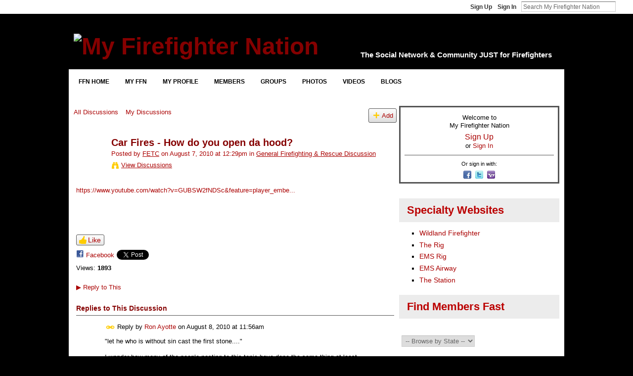

--- FILE ---
content_type: text/html; charset=UTF-8
request_url: https://my.firefighternation.com/forum/topics/car-fires-how-do-you-open-da?commentId=889755%3AComment%3A4743864
body_size: 91730
content:
<!DOCTYPE html>
<html lang="en" xmlns:og="http://ogp.me/ns#" xmlns:fb="http://www.facebook.com/2008/fbml">
<head data-layout-view="default" class="xj_layout_head">
<script>
    window.dataLayer = window.dataLayer || [];
        </script>
<!-- Google Tag Manager -->
<script>(function(w,d,s,l,i){w[l]=w[l]||[];w[l].push({'gtm.start':
new Date().getTime(),event:'gtm.js'});var f=d.getElementsByTagName(s)[0],
j=d.createElement(s),dl=l!='dataLayer'?'&l='+l:'';j.async=true;j.src=
'https://www.googletagmanager.com/gtm.js?id='+i+dl;f.parentNode.insertBefore(j,f);
})(window,document,'script','dataLayer','GTM-T5W4WQ');</script>
<!-- End Google Tag Manager -->
        <meta http-equiv="Content-Type" content="text/html; charset=utf-8" />
    <title>Car Fires - How do you open da hood? - My Firefighter Nation</title>
    <link rel="icon" href="https://storage.ning.com/topology/rest/1.0/file/get/13519833496?profile=original" type="image/x-icon" />
    <link rel="SHORTCUT ICON" href="https://storage.ning.com/topology/rest/1.0/file/get/13519833496?profile=original" type="image/x-icon" />
    <meta name="description" content=" 
http://www.youtube.com/watch?v=GUBSW2fNDSc&amp;amp;feature=player_embedded
 
 
 " />
<meta name="title" content="Car Fires - How do you open da hood?" />
<meta property="og:type" content="website" />
<meta property="og:url" content="https://my.firefighternation.com/forum/topics/car-fires-how-do-you-open-da?commentId=889755%3AComment%3A4743864" />
<meta property="og:title" content="Car Fires - How do you open da hood?" />
<meta property="og:image" content="https://storage.ning.com/topology/rest/1.0/file/get/13519833272?profile=UPSCALE_150x150">
<meta name="twitter:card" content="summary" />
<meta name="twitter:title" content="Car Fires - How do you open da hood?" />
<meta name="twitter:description" content=" 
http://www.youtube.com/watch?v=GUBSW2fNDSc&amp;amp;feature=player_embedded
 
 
 " />
<meta name="twitter:image" content="https://storage.ning.com/topology/rest/1.0/file/get/13519833272?profile=UPSCALE_150x150" />
<link rel="image_src" href="https://storage.ning.com/topology/rest/1.0/file/get/13519833272?profile=UPSCALE_150x150" />
<script type="text/javascript">
    djConfig = { preventBackButtonFix: false, isDebug: false }
ning = {"CurrentApp":{"premium":true,"iconUrl":"https:\/\/storage.ning.com\/topology\/rest\/1.0\/file\/get\/13519833272?profile=UPSCALE_150x150","url":"httpsfirefighternation.ning.com","domains":["my.firefighternation.com"],"online":true,"privateSource":true,"id":"firefighternation","appId":889755,"description":"Firefighter Nation is the social network for firefighters, rescue &amp; EMS, connecting fire departments, firefighters &amp; first responders.","name":"My Firefighter Nation","owner":"webchief","createdDate":"2007-07-17T01:05:04.517Z","runOwnAds":false,"category":{"paramedic":null,"bravest":null,"rescue":null,"firefighting":null,"VFD":null,"firefighters":null,"firefighter":null,"EMT":null,"EMS":null},"tags":["paramedic","bravest","rescue","firefighting","VFD","firefighters","firefighter","EMT","EMS"]},"CurrentProfile":null,"maxFileUploadSize":7};
        (function(){
            if (!window.ning) { return; }

            var age, gender, rand, obfuscated, combined;

            obfuscated = document.cookie.match(/xgdi=([^;]+)/);
            if (obfuscated) {
                var offset = 100000;
                obfuscated = parseInt(obfuscated[1]);
                rand = obfuscated / offset;
                combined = (obfuscated % offset) ^ rand;
                age = combined % 1000;
                gender = (combined / 1000) & 3;
                gender = (gender == 1 ? 'm' : gender == 2 ? 'f' : 0);
                ning.viewer = {"age":age,"gender":gender};
            }
        })();

        if (window.location.hash.indexOf('#!/') == 0) {
        window.location.replace(window.location.hash.substr(2));
    }
    window.xg = window.xg || {};
xg.captcha = {
    'shouldShow': false,
    'siteKey': '6Ldf3AoUAAAAALPgNx2gcXc8a_5XEcnNseR6WmsT'
};
xg.addOnRequire = function(f) { xg.addOnRequire.functions.push(f); };
xg.addOnRequire.functions = [];
xg.addOnFacebookLoad = function (f) { xg.addOnFacebookLoad.functions.push(f); };
xg.addOnFacebookLoad.functions = [];
xg._loader = {
    p: 0,
    loading: function(set) {  this.p++; },
    onLoad: function(set) {
                this.p--;
        if (this.p == 0 && typeof(xg._loader.onDone) == 'function') {
            xg._loader.onDone();
        }
    }
};
xg._loader.loading('xnloader');
if (window.bzplcm) {
    window.bzplcm._profileCount = 0;
    window.bzplcm._profileSend = function() { if (window.bzplcm._profileCount++ == 1) window.bzplcm.send(); };
}
xg._loader.onDone = function() {
            if(window.bzplcm)window.bzplcm.start('ni');
        xg.shared.util.parseWidgets();    var addOnRequireFunctions = xg.addOnRequire.functions;
    xg.addOnRequire = function(f) { f(); };
    try {
        if (addOnRequireFunctions) { dojo.lang.forEach(addOnRequireFunctions, function(onRequire) { onRequire.apply(); }); }
    } catch (e) {
        if(window.bzplcm)window.bzplcm.ts('nx').send();
        throw e;
    }
    if(window.bzplcm) { window.bzplcm.stop('ni'); window.bzplcm._profileSend(); }
};
window.xn = { track: { event: function() {}, pageView: function() {}, registerCompletedFlow: function() {}, registerError: function() {}, timer: function() { return { lapTime: function() {} }; } } };</script>
<meta name="medium" content="news" /><link rel="alternate" type="application/atom+xml" title="Car Fires - How do you open da hood? - My Firefighter Nation" href="https://my.firefighternation.com/forum/topics/car-fires-how-do-you-open-da?commentId=889755%3AComment%3A4743864&amp;feed=yes&amp;xn_auth=no" /><link rel="alternate" type="application/atom+xml" title="Firefighter Forum, Rescue &amp;amp; EMS Discussion - My Firefighter Nation" href="https://my.firefighternation.com/forum?sort=mostRecent&amp;feed=yes&amp;xn_auth=no" />
<style type="text/css" media="screen,projection">
@import url("https://static.ning.com/socialnetworkmain/widgets/index/css/common-982.min.css?xn_version=3128532263");
@import url("https://static.ning.com/socialnetworkmain/widgets/index/css/wide-sidebar.min.css?xn_version=1460991910");
@import url("https://static.ning.com/socialnetworkmain/widgets/forum/css/component.min.css?xn_version=148829171");

</style>

<style type="text/css" media="screen,projection">
@import url("/generated-69468fc422c745-37844715-css?xn_version=202512201152");

</style>

<style type="text/css" media="screen,projection">
@import url("/generated-69468fc2255323-58014159-css?xn_version=202512201152");

</style>

<!--[if IE 6]>
    <link rel="stylesheet" type="text/css" href="https://static.ning.com/socialnetworkmain/widgets/index/css/common-ie6.min.css?xn_version=463104712" />
<![endif]-->
<!--[if IE 7]>
<link rel="stylesheet" type="text/css" href="https://static.ning.com/socialnetworkmain/widgets/index/css/common-ie7.css?xn_version=2712659298" />
<![endif]-->
<script async src="https://securepubads.g.doubleclick.net/tag/js/gpt.js"></script>
    <script>
        window.googletag = window.googletag || {cmd: []};
        var gamAccount = "24608281", sitePath = "FFN";
        var refresh_key = "refresh", refresh_value = "true", refresh_time = 30000;
        googletag.cmd.push(function () {
                        (function() {
                            var mapping = googletag.sizeMapping()
                .addSize([1024, 0], [[970,90],[728,90]])
                .addSize([768, 0], [[970,90],[728,90]])
                .addSize([0, 0], [[320,90],[320,100],[320,50]])
                .build();
                        var slot = googletag.defineSlot('/' + gamAccount + '/' + sitePath, [[970,90],[728,90]], 'Super_Leaderboard_Banner')
                            .defineSizeMapping(mapping)
                                            .setTargeting('pos', 'top')
                                            .setTargeting(refresh_key, refresh_value)
            .addService(googletag.pubads());
            })();
                    (function() {
                            var mapping = googletag.sizeMapping()
                .addSize([1024, 0], [[300,600]])
                .addSize([768, 0], [[300,600]])
                .addSize([0, 0], [[300,250]])
                .build();
                        var slot = googletag.defineSlot('/' + gamAccount + '/' + sitePath, [[300,600]], 'Skyscraper')
                            .defineSizeMapping(mapping)
                                            .setTargeting('pos', 'sky')
                                            .setTargeting(refresh_key, refresh_value)
            .addService(googletag.pubads());
            })();
                    (function() {
                            var mapping = googletag.sizeMapping()
                .addSize([1024, 0], [[300,250]])
                .addSize([768, 0], [[300,250]])
                .addSize([0, 0], [[300,250]])
                .build();
                        var slot = googletag.defineSlot('/' + gamAccount + '/' + sitePath, [[300,250]], 'Medium_Rectangle_1')
                            .defineSizeMapping(mapping)
                                                    .setTargeting(refresh_key, refresh_value)
            .addService(googletag.pubads());
            })();
                    (function() {
                            var mapping = googletag.sizeMapping()
                .addSize([1024, 0], [[300,250]])
                .addSize([768, 0], [[300,250]])
                .addSize([0, 0], [[300,250]])
                .build();
                        var slot = googletag.defineSlot('/' + gamAccount + '/' + sitePath, [[300,250]], 'Medium_Rectangle_2')
                            .defineSizeMapping(mapping)
                                                    .setTargeting(refresh_key, refresh_value)
            .addService(googletag.pubads());
            })();
                    (function() {
                            var mapping = googletag.sizeMapping()
                .addSize([1024, 0], [[300,250]])
                .addSize([768, 0], [[300,250]])
                .addSize([0, 0], [[300,250]])
                .build();
                        var slot = googletag.defineSlot('/' + gamAccount + '/' + sitePath, [[300,250]], 'Medium_Rectangle_3')
                            .defineSizeMapping(mapping)
                                                    .setTargeting(refresh_key, refresh_value)
            .addService(googletag.pubads());
            })();
                    (function() {
                            var mapping = googletag.sizeMapping()
                .addSize([1024, 0], [[300,250]])
                .addSize([768, 0], [[300,250]])
                .addSize([0, 0], [[300,250]])
                .build();
                        var slot = googletag.defineSlot('/' + gamAccount + '/' + sitePath, [[300,250]], 'Medium_Rectangle_4')
                            .defineSizeMapping(mapping)
                                                    .setTargeting(refresh_key, refresh_value)
            .addService(googletag.pubads());
            })();
                    (function() {
                        var slot = googletag.defineSlot('/' + gamAccount + '/' + sitePath, [['fluid']], 'Native_Top')
                                            .setTargeting('', 'nativetop')
                                            .setTargeting(refresh_key, refresh_value)
            .addService(googletag.pubads());
            })();
                    (function() {
                        var slot = googletag.defineSlot('/' + gamAccount + '/' + sitePath, [[640,360]], 'Video_Console')
                                            .setTargeting('pos', 'videoconsole')
                                            .setTargeting(refresh_key, refresh_value)
            .addService(googletag.pubads());
            })();
                    (function() {
                        var slot = googletag.defineSlot('/' + gamAccount + '/' + sitePath, [[640,360]], 'Video_Console_Articles')
                                            .setTargeting('pos', 'videosponsored')
                                            .setTargeting(refresh_key, refresh_value)
            .addService(googletag.pubads());
            })();
                    // Number of seconds to wait after the slot becomes viewable.
            googletag.pubads().addEventListener('impressionViewable', function (event) {
                var slot = event.slot;
                console.log('slot is viewable', slot.getSlotId().getDomId());
                if (slot.getTargeting(refresh_key).indexOf(refresh_value) > -1) {
                    setTimeout(function () {
                        console.log('refreshing slot', slot);
                        googletag.pubads().refresh([slot]);
                    }, refresh_time);
                }
            });
            googletag.pubads().enableSingleRequest();
            googletag.enableServices();
        });
    </script><link rel="EditURI" type="application/rsd+xml" title="RSD" href="https://my.firefighternation.com/profiles/blog/rsd" />
<script type="text/javascript">(function(a,b){if(/(android|bb\d+|meego).+mobile|avantgo|bada\/|blackberry|blazer|compal|elaine|fennec|hiptop|iemobile|ip(hone|od)|iris|kindle|lge |maemo|midp|mmp|netfront|opera m(ob|in)i|palm( os)?|phone|p(ixi|re)\/|plucker|pocket|psp|series(4|6)0|symbian|treo|up\.(browser|link)|vodafone|wap|windows (ce|phone)|xda|xiino/i.test(a)||/1207|6310|6590|3gso|4thp|50[1-6]i|770s|802s|a wa|abac|ac(er|oo|s\-)|ai(ko|rn)|al(av|ca|co)|amoi|an(ex|ny|yw)|aptu|ar(ch|go)|as(te|us)|attw|au(di|\-m|r |s )|avan|be(ck|ll|nq)|bi(lb|rd)|bl(ac|az)|br(e|v)w|bumb|bw\-(n|u)|c55\/|capi|ccwa|cdm\-|cell|chtm|cldc|cmd\-|co(mp|nd)|craw|da(it|ll|ng)|dbte|dc\-s|devi|dica|dmob|do(c|p)o|ds(12|\-d)|el(49|ai)|em(l2|ul)|er(ic|k0)|esl8|ez([4-7]0|os|wa|ze)|fetc|fly(\-|_)|g1 u|g560|gene|gf\-5|g\-mo|go(\.w|od)|gr(ad|un)|haie|hcit|hd\-(m|p|t)|hei\-|hi(pt|ta)|hp( i|ip)|hs\-c|ht(c(\-| |_|a|g|p|s|t)|tp)|hu(aw|tc)|i\-(20|go|ma)|i230|iac( |\-|\/)|ibro|idea|ig01|ikom|im1k|inno|ipaq|iris|ja(t|v)a|jbro|jemu|jigs|kddi|keji|kgt( |\/)|klon|kpt |kwc\-|kyo(c|k)|le(no|xi)|lg( g|\/(k|l|u)|50|54|\-[a-w])|libw|lynx|m1\-w|m3ga|m50\/|ma(te|ui|xo)|mc(01|21|ca)|m\-cr|me(rc|ri)|mi(o8|oa|ts)|mmef|mo(01|02|bi|de|do|t(\-| |o|v)|zz)|mt(50|p1|v )|mwbp|mywa|n10[0-2]|n20[2-3]|n30(0|2)|n50(0|2|5)|n7(0(0|1)|10)|ne((c|m)\-|on|tf|wf|wg|wt)|nok(6|i)|nzph|o2im|op(ti|wv)|oran|owg1|p800|pan(a|d|t)|pdxg|pg(13|\-([1-8]|c))|phil|pire|pl(ay|uc)|pn\-2|po(ck|rt|se)|prox|psio|pt\-g|qa\-a|qc(07|12|21|32|60|\-[2-7]|i\-)|qtek|r380|r600|raks|rim9|ro(ve|zo)|s55\/|sa(ge|ma|mm|ms|ny|va)|sc(01|h\-|oo|p\-)|sdk\/|se(c(\-|0|1)|47|mc|nd|ri)|sgh\-|shar|sie(\-|m)|sk\-0|sl(45|id)|sm(al|ar|b3|it|t5)|so(ft|ny)|sp(01|h\-|v\-|v )|sy(01|mb)|t2(18|50)|t6(00|10|18)|ta(gt|lk)|tcl\-|tdg\-|tel(i|m)|tim\-|t\-mo|to(pl|sh)|ts(70|m\-|m3|m5)|tx\-9|up(\.b|g1|si)|utst|v400|v750|veri|vi(rg|te)|vk(40|5[0-3]|\-v)|vm40|voda|vulc|vx(52|53|60|61|70|80|81|83|85|98)|w3c(\-| )|webc|whit|wi(g |nc|nw)|wmlb|wonu|x700|yas\-|your|zeto|zte\-/i.test(a.substr(0,4)))window.location.replace(b)})(navigator.userAgent||navigator.vendor||window.opera,'https://my.firefighternation.com/m/discussion?id=889755%3ATopic%3A4742414');</script></head>
<body>
<!-- Google Tag Manager (noscript) -->
<noscript><iframe src="https://www.googletagmanager.com/ns.html?id=GTM-T5W4WQ"
height="0" width="0" style="display:none;visibility:hidden"></iframe></noscript>
<!-- End Google Tag Manager (noscript) -->
    <div class="xj_before_content"><div id='fb-root'></div>
<script>
  window.fbAsyncInit = function () {
    FB.init({
      appId      : '136829129679977', 
      status     : true,   
      cookie     : true,   
      xfbml      : true, 
      version    : 'v2.3'  
    });
    var n = xg.addOnFacebookLoad.functions.length;
    for (var i = 0; i < n; i++) {
      xg.addOnFacebookLoad.functions[i]();
    }
    xg.addOnFacebookLoad = function (f) { f(); };
    xg.addOnFacebookLoad.functions = [];
  };
  (function() {
    var e = document.createElement('script');
    e.src = document.location.protocol + '//connect.facebook.net/en_US/sdk.js';
    e.async = true;
    document.getElementById('fb-root').appendChild(e);
  })();
</script>        <div id="xn_bar">
            <div id="xn_bar_menu">
                <div id="xn_bar_menu_branding" >
                                    </div>

                <div id="xn_bar_menu_more">
                    <form id="xn_bar_menu_search" method="GET" action="https://my.firefighternation.com/main/search/search">
                        <fieldset>
                            <input type="text" name="q" id="xn_bar_menu_search_query" value="Search My Firefighter Nation" _hint="Search My Firefighter Nation" accesskey="4" class="text xj_search_hint" />
                            <a id="xn_bar_menu_search_submit" href="#" onclick="document.getElementById('xn_bar_menu_search').submit();return false">Search</a>
                        </fieldset>
                    </form>
                </div>

                            <ul id="xn_bar_menu_tabs">
                                            <li><a href="https://my.firefighternation.com/main/authorization/signUp?target=https%3A%2F%2Fmy.firefighternation.com%2Fforum%2Ftopics%2Fcar-fires-how-do-you-open-da%3FcommentId%3D889755%253AComment%253A4743864">Sign Up</a></li>
                                                <li><a href="https://my.firefighternation.com/main/authorization/signIn?target=https%3A%2F%2Fmy.firefighternation.com%2Fforum%2Ftopics%2Fcar-fires-how-do-you-open-da%3FcommentId%3D889755%253AComment%253A4743864">Sign In</a></li>
                                    </ul>
                        </div>
        </div>
        </div>
    <div class="xg_theme" data-layout-pack="romeo">
        <div id="xg_themebody">
            <div id="xg_ad_above_header" class="xg_ad xj_ad_above_header dy-displaynone">
                
            </div>
            <div id="xg_head">
                <div id="xg_masthead">
                    <h1 id="xg_sitename" class="xj_site_name"><a id="application_name_header_link" href="/"><img src="https://storage.ning.com/topology/rest/1.0/file/get/13519826653?profile=original" alt="My Firefighter Nation"></a></h1>
                    <p id="xg_sitedesc" class="xj_site_desc">The Social Network &amp; Community JUST for Firefighters</p>
                </div>
                <div id="xg_navigation" class="xj_navigation"><ul>
    <li dojoType="SubTabHover" id="xg_tab_xn73" class="xg_subtab"><a href="https://www.firefighternation.com" target="_blank"><span>FFN Home</span></a><div class="xg_subtab" style="display:none;position:absolute;"><ul class="xg_subtab" style="display:block;" ><li style="list-style:none !important;display:block;text-align:left;"><a href="https://www.firefighternation.com/lifestyle/" target="_blank" style="float:none;"><span>Lifestyle</span></a></li><li style="list-style:none !important;display:block;text-align:left;"><a href="https://www.firefighternation.com/health-wellness/" target="_blank" style="float:none;"><span>Health &amp; Wellness</span></a></li><li style="list-style:none !important;display:block;text-align:left;"><a href="https://www.firefighternation.com/finance/" target="_blank" style="float:none;"><span>Finance</span></a></li><li style="list-style:none !important;display:block;text-align:left;"><a href="https://www.firefighternation.com/fire-leadership/" target="_blank" style="float:none;"><span>Leadership</span></a></li><li style="list-style:none !important;display:block;text-align:left;"><a href="https://www.firefighternation.com/podcasts/" target="_blank" style="float:none;"><span>Podcasts</span></a></li><li style="list-style:none !important;display:block;text-align:left;"><a href="https://fireengineering.careerwebsite.com/" target="_blank" style="float:none;"><span>Jobs</span></a></li><li style="list-style:none !important;display:block;text-align:left;"><a href="https://www.firefighternation.com/webcasts/" target="_blank" style="float:none;"><span>Webcasts</span></a></li></ul></div></li><li dojoType="SubTabHover" id="xg_tab_main" class="xg_subtab"><a href="/"><span>My FFN</span></a><div class="xg_subtab" style="display:none;position:absolute;"><ul class="xg_subtab" style="display:block;" ><li style="list-style:none !important;display:block;text-align:left;"><a href="/invite" style="float:none;"><span>Invite Friends</span></a></li><li style="list-style:none !important;display:block;text-align:left;"><a href="/leaderboards" style="float:none;"><span>Hot Now</span></a></li><li style="list-style:none !important;display:block;text-align:left;"><a href="/notes/index/featuredNotes" style="float:none;"><span>FAQ &amp; How To</span></a></li><li style="list-style:none !important;display:block;text-align:left;"><a href="https://www.firefighternation.com/contact-us/" target="_blank" style="float:none;"><span>Contact FFN</span></a></li></ul></div></li><li dojoType="SubTabHover" id="xg_tab_profile" class="xg_subtab"><a href="/profiles"><span>My Profile</span></a><div class="xg_subtab" style="display:none;position:absolute;"><ul class="xg_subtab" style="display:block;" ><li style="list-style:none !important;display:block;text-align:left;"><a href="/profiles/friend/list?my=1" style="float:none;"><span>Friends</span></a></li><li style="list-style:none !important;display:block;text-align:left;"><a href="/forum/topic/listForContributor" style="float:none;"><span>My Forums</span></a></li><li style="list-style:none !important;display:block;text-align:left;"><a href="/groups/group/listForContributor" style="float:none;"><span>My Groups</span></a></li><li style="list-style:none !important;display:block;text-align:left;"><a href="/profiles/blog/list?my=1" style="float:none;"><span>My Blog</span></a></li><li style="list-style:none !important;display:block;text-align:left;"><a href="/photo/photo/listForContributor" style="float:none;"><span>My Photos</span></a></li><li style="list-style:none !important;display:block;text-align:left;"><a href="/video/video/listForContributor" style="float:none;"><span>My Videos</span></a></li><li style="list-style:none !important;display:block;text-align:left;"><a href="/notes/Managing_and_Styling_Your_Profile" style="float:none;"><span>Profile FAQ</span></a></li></ul></div></li><li dojoType="SubTabHover" id="xg_tab_members" class="xg_subtab"><a href="/profiles/members/"><span>Members</span></a><div class="xg_subtab" style="display:none;position:absolute;"><ul class="xg_subtab" style="display:block;" ><li style="list-style:none !important;display:block;text-align:left;"><a href="/profiles/members/" style="float:none;"><span>Newest</span></a></li><li style="list-style:none !important;display:block;text-align:left;"><a href="/main/authorization/signUp?target=http%3A%2F%2Fwww.firefighternation.com%2F" style="float:none;"><span>Join Now</span></a></li><li style="list-style:none !important;display:block;text-align:left;"><a href="/opensocial/ningapps/show?appUrl=http%3A%2F%2Fapps.io%2Fuser-map%2F%3Fning-app-status%3Dnetwork&amp;owner=webchief" style="float:none;"><span>Member Map</span></a></li><li style="list-style:none !important;display:block;text-align:left;"><a href="/profiles/members/advancedSearch" style="float:none;"><span>Search</span></a></li><li style="list-style:none !important;display:block;text-align:left;"><a href="/invite" style="float:none;"><span>Invite More</span></a></li></ul></div></li><li dojoType="SubTabHover" id="xg_tab_groups" class="xg_subtab"><a href="/groups"><span>Groups</span></a><div class="xg_subtab" style="display:none;position:absolute;"><ul class="xg_subtab" style="display:block;" ><li style="list-style:none !important;display:block;text-align:left;"><a href="/groups" style="float:none;"><span>Browse All</span></a></li><li style="list-style:none !important;display:block;text-align:left;"><a href="/groups?sort=mostPopular" style="float:none;"><span>Most Popular</span></a></li><li style="list-style:none !important;display:block;text-align:left;"><a href="/groups/group/new" style="float:none;"><span>Start Group</span></a></li><li style="list-style:none !important;display:block;text-align:left;"><a href="/notes/Group_FAQ_-_Using_Firefighter_Nation_Groups" style="float:none;"><span>Group FAQ</span></a></li></ul></div></li><li dojoType="SubTabHover" id="xg_tab_photo" class="xg_subtab"><a href="/photo"><span>Photos</span></a><div class="xg_subtab" style="display:none;position:absolute;"><ul class="xg_subtab" style="display:block;" ><li style="list-style:none !important;display:block;text-align:left;"><a href="/photo" style="float:none;"><span>Newest</span></a></li><li style="list-style:none !important;display:block;text-align:left;"><a href="/photo/photo/new" style="float:none;"><span>Add Photos</span></a></li><li style="list-style:none !important;display:block;text-align:left;"><a href="/photo/album/list" style="float:none;"><span>Photo Albums</span></a></li></ul></div></li><li dojoType="SubTabHover" id="xg_tab_video" class="xg_subtab"><a href="/video"><span>Videos</span></a><div class="xg_subtab" style="display:none;position:absolute;"><ul class="xg_subtab" style="display:block;" ><li style="list-style:none !important;display:block;text-align:left;"><a href="/video" style="float:none;"><span>Latest Vids</span></a></li><li style="list-style:none !important;display:block;text-align:left;"><a href="/video/video/listFeatured" style="float:none;"><span>Featured</span></a></li><li style="list-style:none !important;display:block;text-align:left;"><a href="/video?sort=highestRated" style="float:none;"><span>Highly Rated</span></a></li><li style="list-style:none !important;display:block;text-align:left;"><a href="/video/video/new" style="float:none;"><span>Upload New</span></a></li><li style="list-style:none !important;display:block;text-align:left;"><a href="/video/video/addEmbed" style="float:none;"><span>Embed a Vid</span></a></li><li style="list-style:none !important;display:block;text-align:left;"><a href="/video/video/newWithUploader" style="float:none;"><span>Bulk Upload</span></a></li></ul></div></li><li dojoType="SubTabHover" id="xg_tab_xn5" class="xg_subtab"><a href="/profiles/blog/list"><span>Blogs</span></a><div class="xg_subtab" style="display:none;position:absolute;"><ul class="xg_subtab" style="display:block;" ><li style="list-style:none !important;display:block;text-align:left;"><a href="/profiles/blog/list" style="float:none;"><span>Latest Blogs</span></a></li><li style="list-style:none !important;display:block;text-align:left;"><a href="/profiles/blog/list?promoted=1" style="float:none;"><span>Featured</span></a></li><li style="list-style:none !important;display:block;text-align:left;"><a href="/profiles/blog/new" style="float:none;"><span>Post a Blog</span></a></li><li style="list-style:none !important;display:block;text-align:left;"><a href="/notes/Blogging_on_Firefighter_Nation_FAQ" style="float:none;"><span>Blogging FAQ</span></a></li></ul></div></li></ul>
</div>
            </div>
            <div id="xg_ad_below_header" class="xg_ad xj_ad_below_header">
						<div class="xg_module module-plain  html_module module_text xg_reset" data-module_name="text"
        >
            <div class="xg_module_body xg_user_generated">
            <div class="ad-display" id="Super_Leaderboard_Banner"><script type="text/javascript">
googletag.cmd.push(function() { googletag.display('Super_Leaderboard_Banner');});
</script></div>
        </div>
        </div>

					</div>
            <div id="xg" class="xg_widget_forum xg_widget_forum_topic xg_widget_forum_topic_show">
                	
                <div id="xg_body">
                    <div class="xj_notifications"></div>
                    <div class="xg_column xg_span-14" id="column1">
                        <div id="xg_canvas" class="xj_canvas">
                            <ul class="navigation easyclear">
            <li><a href="https://my.firefighternation.com/forum">All Discussions</a></li>
        <li><a href="https://my.firefighternation.com/forum/topic/listForContributor?">My Discussions</a></li>
                <li class="right xg_lightborder navbutton"><a href="https://my.firefighternation.com/main/authorization/signUp?target=https%3A%2F%2Fmy.firefighternation.com%2Fforum%2Ftopic%2Fnew%3Ftarget%3Dhttps%253A%252F%252Fmy.firefighternation.com%252Fforum%252Ftopics%252Fcar-fires-how-do-you-open-da%253FcommentId%253D889755%25253AComment%25253A4743864%26categoryId%3D889755%253ACategory%253A10" dojoType="PromptToJoinLink" _joinPromptText="Please sign up or sign in to complete this step." _hasSignUp="true" _signInUrl="https://my.firefighternation.com/main/authorization/signIn?target=https%3A%2F%2Fmy.firefighternation.com%2Fforum%2Ftopic%2Fnew%3Ftarget%3Dhttps%253A%252F%252Fmy.firefighternation.com%252Fforum%252Ftopics%252Fcar-fires-how-do-you-open-da%253FcommentId%253D889755%25253AComment%25253A4743864%26categoryId%3D889755%253ACategory%253A10" class="xg_sprite xg_sprite-add">Add</a></li>
    </ul>
<div class="xg_module xg_module_with_dialog">
    <div class="xg_headline xg_headline-img xg_headline-2l">
    <div class="ib"><span class="xg_avatar"><a class="fn url" href="http://my.firefighternation.com/profile/Bill72"  title="FETC"><span class="table_img dy-avatar dy-avatar-64 "><img  class="photo photo" src="https://storage.ning.com/topology/rest/1.0/file/get/1951219154?profile=RESIZE_64x64&amp;width=64&amp;height=64&amp;crop=1%3A1" alt="" /></span></a></span></div>
<div class="tb"><h1>Car Fires - How do you open da hood?</h1>
        <ul class="navigation byline">
            <li><a class="nolink">Posted by </a><a href="/profile/Bill72">FETC</a><a class="nolink"> on August 7, 2010 at 12:29pm in </a><a href="https://my.firefighternation.com/forum/categories/general-firefighting-rescue/listForCategory">General Firefighting &amp; Rescue Discussion</a></li>
            <li><a class="xg_sprite xg_sprite-view" href="https://my.firefighternation.com/forum/topic/listForContributor?user=2voi6q7kqz0yr">View Discussions</a></li>
        </ul>
    </div>
</div>
    <div class="xg_module_body">
        <div class="discussion" data-category-id="889755:Category:10">
            <div class="description">
                                <div class="xg_user_generated">
                    <p> </p>
<p><a rel=nofollow href="https://www.youtube.com/watch?v=GUBSW2fNDSc&amp;feature=player_embedded">https://www.youtube.com/watch?v=GUBSW2fNDSc&amp;feature=player_embe...</a></p>
<p> </p>
<p> </p>
<p> </p>                </div>
            </div>
        </div>
                    <p class="small" id="tagsList" style="display:none">Tags:<br/></p>
                <div class="left-panel">
            <div class="likebox likebox-ning">
    <div class="ning-like">
                <div class="xg_lightborder like-button like-button-3">
            <a data-content-id="889755:Topic:4742414"
                        data-content-type="Topic"
                        data-sign-up-url="https://my.firefighternation.com/main/authorization/signUp?target=https%3A%2F%2Fmy.firefighternation.com%2Fforum%2Ftopics%2Fcar-fires-how-do-you-open-da%3FcommentId%3D889755%253AComment%253A4743864"
                        data-like-url="/main/like/like"
                        data-unlike-url="/main/like/unlike"
                        data-track='{"category":"Likes","action":"Like","label":"","ga4":{"event":"like"}}'                                                data-page-type="detail" class="xg_sprite" href="#">
                Like            </a>
        </div>
                <div class="like-count dy-displaynone">
            <a href="#" class="view-liked" _id="889755:Topic:4742414">0 members like this</a>
        </div>
    </div>
</div>
                <p class="share-links clear">
                            <script>!function(d,s,id){var js,fjs=d.getElementsByTagName(s)[0];if(!d.getElementById(id)){js=d.createElement(s);js.id=id;js.src="//platform.twitter.com/widgets.js";fjs.parentNode.insertBefore(js,fjs);}}(document,"script","twitter-wjs");</script>
                    <span class="xg_tweet">
        <a href="https://twitter.com/share" class="post_to_twitter twitter-share-button" target="_blank"
            data-text="Checking out &quot;Car Fires - How do you open da hood?&quot; on My Firefighter Nation:" data-url="https://my.firefighternation.com/forum/topics/car-fires-how-do-you-open-da?commentId=889755%3AComment%3A4743864" data-count="none" data-dnt="true">Tweet</a>
        </span>
                <a class="post_to_facebook xj_post_to_facebook_stream dy-displaynone" href="http://www.facebook.com/share.php?u=https%3A%2F%2Fmy.firefighternation.com%2Fforum%2Ftopics%2Fcar-fires-how-do-you-open-da%3FcommentId%3D889755%253AComment%253A4743864%26xg_source%3Dfacebook&amp;t=Car%20Fires%20-%20How%20do%20you%20open%20da%20hood%3F%20on%20My%20Firefighter%20Nation"
                _args="{&quot;name&quot;:&quot;Car Fires - How do you open da hood? on My Firefighter Nation&quot;,&quot;href&quot;:&quot;https:\/\/my.firefighternation.com\/forum\/topics\/car-fires-how-do-you-open-da?commentId=889755%3AComment%3A4743864&amp;xg_source=facebook&quot;,&quot;description&quot;:&quot;\u00a0\nhttps:\/\/www.youtube.com\/watch?v=GUBSW2fNDSc&amp;feature=player_embedded\n\u00a0\n\u00a0\n\u00a0&quot;,&quot;media&quot;:[],&quot;actionLink&quot;:{&quot;text&quot;:&quot;Reply&quot;,&quot;href&quot;:&quot;https:\/\/my.firefighternation.com\/forum\/topics\/car-fires-how-do-you-open-da?commentId=889755%3AComment%3A4743864%23cf&amp;xg_source=facebook&quot;},&quot;log&quot;:{&quot;module&quot;:&quot;forum&quot;,&quot;page&quot;:&quot;topic&quot;,&quot;action&quot;:&quot;show&quot;},&quot;user&quot;:null,&quot;contentId&quot;:null,&quot;display&quot;:false,&quot;userMessage&quot;:&quot;&quot;,&quot;private&quot;:null,&quot;pageId&quot;:null,&quot;text&quot;:&quot;Facebook&quot;}"
                >Facebook</a>
            <a class="post_to_facebook xj_post_to_facebook_stream " href="http://www.facebook.com/share.php?u=https%3A%2F%2Fmy.firefighternation.com%2Fforum%2Ftopics%2Fcar-fires-how-do-you-open-da%3FcommentId%3D889755%253AComment%253A4743864%26xg_source%3Dfacebook&amp;t=Car%20Fires%20-%20How%20do%20you%20open%20da%20hood%3F%20on%20My%20Firefighter%20Nation"
                _args="{&quot;name&quot;:&quot;Car Fires - How do you open da hood? on My Firefighter Nation&quot;,&quot;href&quot;:&quot;https:\/\/my.firefighternation.com\/forum\/topics\/car-fires-how-do-you-open-da?commentId=889755%3AComment%3A4743864&amp;xg_source=facebook&quot;,&quot;description&quot;:&quot;\u00a0\nhttps:\/\/www.youtube.com\/watch?v=GUBSW2fNDSc&amp;feature=player_embedded\n\u00a0\n\u00a0\n\u00a0&quot;,&quot;media&quot;:[],&quot;actionLink&quot;:{&quot;text&quot;:&quot;Reply&quot;,&quot;href&quot;:&quot;https:\/\/my.firefighternation.com\/forum\/topics\/car-fires-how-do-you-open-da?commentId=889755%3AComment%3A4743864%23cf&amp;xg_source=facebook&quot;},&quot;log&quot;:{&quot;module&quot;:&quot;forum&quot;,&quot;page&quot;:&quot;topic&quot;,&quot;action&quot;:&quot;show&quot;},&quot;user&quot;:null,&quot;contentId&quot;:null,&quot;userMessage&quot;:&quot;&quot;,&quot;private&quot;:null,&quot;pageId&quot;:null,&quot;text&quot;:&quot;Facebook&quot;,&quot;display&quot;:null}"
                >Facebook</a>
    <div class="likebox">
    <div class="facebook-like" data-content-type="Topic" data-content-id="889755:Topic:4742414" data-page-type="detail">
        <fb:like href="https://my.firefighternation.com/xn/detail/889755:Topic:4742414" layout="button_count" show_faces="false" width="450"></fb:like>
    </div>
</div>
                </p>
                            <script>xg.addOnRequire(function () { xg.post('/main/viewcount/update?xn_out=json', {key: '889755:Topic:4742414', x: '3fae24c'}); });</script>                <p class="small dy-clear view-count-container">
    <span class="view-count-label">Views:</span> <span class="view-count">1893</span></p>

                    </div>
                <dl id="cf" class="discussion noindent">
            <dd>             <p class="toggle">
            <a href="https://my.firefighternation.com/main/authorization/signUp?target=https%3A%2F%2Fmy.firefighternation.com%2Fforum%2Ftopics%2Fcar-fires-how-do-you-open-da%3FcommentId%3D889755%253AComment%253A4743864" dojoType="PromptToJoinLink" _joinPromptText="Please sign up or sign in to complete this step." _hasSignUp="true" _signInUrl="https://my.firefighternation.com/main/authorization/signIn?target=https%3A%2F%2Fmy.firefighternation.com%2Fforum%2Ftopics%2Fcar-fires-how-do-you-open-da%3FcommentId%3D889755%253AComment%253A4743864"><span><!--[if IE]>&#9658;<![endif]--><![if !IE]>&#9654;<![endif]></span> Reply to This</a>
        </p>
    </dd>        </dl>
    </div>
</div>
    <div class="xg_module">
            <div id="discussionReplies" >
            <div class="xg_module_body">
                <h3 id="comments" _scrollTo="cid-889755:Comment:4743864">Replies to This Discussion</h3>
                                    <dl class="discussion clear i0 xg_lightborder">
    <dt class="byline">
        <a name="889755:Comment:4744135" id="cid-889755:Comment:4744135"></a>         <span class="xg_avatar"><a class="fn url" href="http://my.firefighternation.com/profile/DaGonz"  title="Ron Ayotte"><span class="table_img dy-avatar dy-avatar-48 "><img  class="photo photo left" src="https://storage.ning.com/topology/rest/1.0/file/get/1950841295?profile=RESIZE_48X48&amp;width=48&amp;height=48&amp;crop=1%3A1" alt="" /></span></a></span><a name="889755Comment4744135" href="https://my.firefighternation.com/xn/detail/889755:Comment:4744135" title="Permalink to this Reply" class="xg_icon xg_icon-permalink">Permalink</a> Reply by <a href="https://my.firefighternation.com/forum/topic/listForContributor?user=DaGonz" class="fn url">Ron Ayotte</a> on <span class="timestamp">August 8, 2010 at 11:56am</span>    </dt>
        <dd>
                        <div class="description" id="desc_889755Comment4744135"><div class="xg_user_generated">"let he who is without sin cast the first stone...."<br />
<br />
I wonder how many of the people posting to this topic have done the same thing at least once...<br />
<br />
Are there mistakes? Yes.<br />
<br />
Look at it this way... the car insurance companies consider a car fire to be a total loss.<br />
<br />
I know that a lot of vehicles now use aluminum (aluminium for our friends in the UK) for the hoods.... by the time you get to them, they have melted, making it easier to extinguish an engine compartment fire.<br />
<br />
Fully involved? blast it with the deck gun. Remember.. it is gpm vs. btus.. it's not brain surgery.</div></div>
                </dd>
        <dd>
        <ul class="actionlinks">
            <li class="actionlink">
                            <p class="toggle">
                    <a href="https://my.firefighternation.com/main/authorization/signUp?target=https%3A%2F%2Fmy.firefighternation.com%2Fforum%2Ftopics%2Fcar-fires-how-do-you-open-da%3FcommentId%3D889755%253AComment%253A4743864" dojoType="PromptToJoinLink" _joinPromptText="Please sign up or sign in to complete this step." _hasSignUp="true" _signInUrl="https://my.firefighternation.com/main/authorization/signIn?target=https%3A%2F%2Fmy.firefighternation.com%2Fforum%2Ftopics%2Fcar-fires-how-do-you-open-da%3FcommentId%3D889755%253AComment%253A4743864"><span><!--[if IE]>&#9658;<![endif]--><![if !IE]>&#9654;<![endif]></span> Reply</a>
                </p>
                    </li>
    <li class="actionlink"></li>    </ul>
</dl>
<dl class="discussion clear i0 xg_lightborder">
    <dt class="byline">
        <a name="889755:Comment:4744186" id="cid-889755:Comment:4744186"></a>         <span class="xg_avatar"><a class="fn url" href="http://my.firefighternation.com/profile/jocelynchiasson"  title="Capt.Jocelyn  Chiasson"><span class="table_img dy-avatar dy-avatar-48 "><img  class="photo photo left" src="https://storage.ning.com/topology/rest/1.0/file/get/1951362315?profile=RESIZE_48X48&amp;width=48&amp;height=48&amp;crop=1%3A1" alt="" /></span></a></span><a name="889755Comment4744186" href="https://my.firefighternation.com/xn/detail/889755:Comment:4744186" title="Permalink to this Reply" class="xg_icon xg_icon-permalink">Permalink</a> Reply by <a href="https://my.firefighternation.com/forum/topic/listForContributor?user=2qsv9f7jrqxgg" class="fn url">Capt.Jocelyn  Chiasson</a> on <span class="timestamp">August 8, 2010 at 12:19pm</span>    </dt>
        <dd>
                        <div class="description" id="desc_889755Comment4744186"><div class="xg_user_generated">HAHAHAHAHAHA</div></div>
                </dd>
        <dd>
        <ul class="actionlinks">
            <li class="actionlink">
                            <p class="toggle">
                    <a href="https://my.firefighternation.com/main/authorization/signUp?target=https%3A%2F%2Fmy.firefighternation.com%2Fforum%2Ftopics%2Fcar-fires-how-do-you-open-da%3FcommentId%3D889755%253AComment%253A4743864" dojoType="PromptToJoinLink" _joinPromptText="Please sign up or sign in to complete this step." _hasSignUp="true" _signInUrl="https://my.firefighternation.com/main/authorization/signIn?target=https%3A%2F%2Fmy.firefighternation.com%2Fforum%2Ftopics%2Fcar-fires-how-do-you-open-da%3FcommentId%3D889755%253AComment%253A4743864"><span><!--[if IE]>&#9658;<![endif]--><![if !IE]>&#9654;<![endif]></span> Reply</a>
                </p>
                    </li>
    <li class="actionlink"></li>    </ul>
</dl>
<dl class="discussion clear i0 xg_lightborder">
    <dt class="byline">
        <a name="889755:Comment:4744224" id="cid-889755:Comment:4744224"></a>         <span class="xg_avatar"><a class="fn url" href="http://my.firefighternation.com/profile/Heuvelton"  title="Paul Montpetit"><span class="table_img dy-avatar dy-avatar-48 "><img  class="photo photo left" src="https://storage.ning.com/topology/rest/1.0/file/get/1950930337?profile=RESIZE_48X48&amp;width=48&amp;height=48&amp;crop=1%3A1" alt="" /></span></a></span><a name="889755Comment4744224" href="https://my.firefighternation.com/xn/detail/889755:Comment:4744224" title="Permalink to this Reply" class="xg_icon xg_icon-permalink">Permalink</a> Reply by <a href="https://my.firefighternation.com/forum/topic/listForContributor?user=Heuvelton" class="fn url">Paul Montpetit</a> on <span class="timestamp">August 8, 2010 at 1:00pm</span>    </dt>
        <dd>
                        <div class="description" id="desc_889755Comment4744224"><div class="xg_user_generated">I don't give a shit about the car...its already toasted...its the people I am concerned about......oh, wait a minute...they are expendable right....? (sarcasm in case you don't recognize it)</div></div>
                </dd>
        <dd>
        <ul class="actionlinks">
            <li class="actionlink">
                            <p class="toggle">
                    <a href="https://my.firefighternation.com/main/authorization/signUp?target=https%3A%2F%2Fmy.firefighternation.com%2Fforum%2Ftopics%2Fcar-fires-how-do-you-open-da%3FcommentId%3D889755%253AComment%253A4743864" dojoType="PromptToJoinLink" _joinPromptText="Please sign up or sign in to complete this step." _hasSignUp="true" _signInUrl="https://my.firefighternation.com/main/authorization/signIn?target=https%3A%2F%2Fmy.firefighternation.com%2Fforum%2Ftopics%2Fcar-fires-how-do-you-open-da%3FcommentId%3D889755%253AComment%253A4743864"><span><!--[if IE]>&#9658;<![endif]--><![if !IE]>&#9654;<![endif]></span> Reply</a>
                </p>
                    </li>
    <li class="actionlink"></li>    </ul>
</dl>
<dl class="discussion clear i0 xg_lightborder">
    <dt class="byline">
        <a name="889755:Comment:4744320" id="cid-889755:Comment:4744320"></a>         <span class="xg_avatar"><a class="fn url" href="http://my.firefighternation.com/profile/GregoryBorg"  title="Gregory Borg"><span class="table_img dy-avatar dy-avatar-48 "><img  class="photo photo left" src="https://storage.ning.com/topology/rest/1.0/file/get/1951633366?profile=RESIZE_48X48&amp;width=48&amp;height=48&amp;crop=1%3A1" alt="" /></span></a></span><a name="889755Comment4744320" href="https://my.firefighternation.com/xn/detail/889755:Comment:4744320" title="Permalink to this Reply" class="xg_icon xg_icon-permalink">Permalink</a> Reply by <a href="https://my.firefighternation.com/forum/topic/listForContributor?user=14l0sp5yvirvq" class="fn url">Gregory Borg</a> on <span class="timestamp">August 8, 2010 at 2:49pm</span>    </dt>
        <dd>
                        <div class="description" id="desc_889755Comment4744320"><div class="xg_user_generated">Mary put down that rock!</div></div>
                </dd>
        <dd>
        <ul class="actionlinks">
            <li class="actionlink">
                            <p class="toggle">
                    <a href="https://my.firefighternation.com/main/authorization/signUp?target=https%3A%2F%2Fmy.firefighternation.com%2Fforum%2Ftopics%2Fcar-fires-how-do-you-open-da%3FcommentId%3D889755%253AComment%253A4743864" dojoType="PromptToJoinLink" _joinPromptText="Please sign up or sign in to complete this step." _hasSignUp="true" _signInUrl="https://my.firefighternation.com/main/authorization/signIn?target=https%3A%2F%2Fmy.firefighternation.com%2Fforum%2Ftopics%2Fcar-fires-how-do-you-open-da%3FcommentId%3D889755%253AComment%253A4743864"><span><!--[if IE]>&#9658;<![endif]--><![if !IE]>&#9654;<![endif]></span> Reply</a>
                </p>
                    </li>
    <li class="actionlink"></li>    </ul>
</dl>
<dl class="discussion clear i0 xg_lightborder">
    <dt class="byline">
        <a name="889755:Comment:4744332" id="cid-889755:Comment:4744332"></a>         <span class="xg_avatar"><a class="fn url" href="http://my.firefighternation.com/profile/JakeMoomau"  title="Jake Moomau"><span class="table_img dy-avatar dy-avatar-48 "><img  class="photo photo left" src="https://storage.ning.com/topology/rest/1.0/file/get/1951421938?profile=RESIZE_48X48&amp;width=48&amp;height=48&amp;crop=1%3A1" alt="" /></span></a></span><a name="889755Comment4744332" href="https://my.firefighternation.com/xn/detail/889755:Comment:4744332" title="Permalink to this Reply" class="xg_icon xg_icon-permalink">Permalink</a> Reply by <a href="https://my.firefighternation.com/forum/topic/listForContributor?user=2ggdl58sydj6r" class="fn url">Jake Moomau</a> on <span class="timestamp">August 8, 2010 at 2:53pm</span>    </dt>
        <dd>
                        <div class="description" id="desc_889755Comment4744332"><div class="xg_user_generated">I love how at the 3:10 mark in the video they guy is like um dude by the way your boot is on fire im with everyone else ppe and placement proper training is key for all alarms....hopefully they learned from there mistakes</div></div>
                </dd>
        <dd>
        <ul class="actionlinks">
            <li class="actionlink">
                            <p class="toggle">
                    <a href="https://my.firefighternation.com/main/authorization/signUp?target=https%3A%2F%2Fmy.firefighternation.com%2Fforum%2Ftopics%2Fcar-fires-how-do-you-open-da%3FcommentId%3D889755%253AComment%253A4743864" dojoType="PromptToJoinLink" _joinPromptText="Please sign up or sign in to complete this step." _hasSignUp="true" _signInUrl="https://my.firefighternation.com/main/authorization/signIn?target=https%3A%2F%2Fmy.firefighternation.com%2Fforum%2Ftopics%2Fcar-fires-how-do-you-open-da%3FcommentId%3D889755%253AComment%253A4743864"><span><!--[if IE]>&#9658;<![endif]--><![if !IE]>&#9654;<![endif]></span> Reply</a>
                </p>
                    </li>
    <li class="actionlink"></li>    </ul>
</dl>
<dl class="discussion clear i0 xg_lightborder">
    <dt class="byline">
        <a name="889755:Comment:4744374" id="cid-889755:Comment:4744374"></a>         <span class="xg_avatar"><a class="fn url" href="http://my.firefighternation.com/profile/DavidWalker"  title="David Walker"><span class="table_img dy-avatar dy-avatar-48 "><img  class="photo photo left" src="https://storage.ning.com/topology/rest/1.0/file/get/1951634342?profile=RESIZE_48X48&amp;width=48&amp;height=48&amp;crop=1%3A1" alt="" /></span></a></span><a name="889755Comment4744374" href="https://my.firefighternation.com/xn/detail/889755:Comment:4744374" title="Permalink to this Reply" class="xg_icon xg_icon-permalink">Permalink</a> Reply by <a href="https://my.firefighternation.com/forum/topic/listForContributor?user=3tsl0hhmherko" class="fn url">David Walker</a> on <span class="timestamp">August 8, 2010 at 3:25pm</span>    </dt>
        <dd>
                        <div class="description" id="desc_889755Comment4744374"><div class="xg_user_generated">Well That k-12 served no purpose what so ever. Under every hood to the right of the latch is a cable that runs to the inside of the car to the driver lever. Most of the time if you knock the grill out the cable will then be exposed. If you pull the cable the hood will open most of the time. If all else fails ive seen the spreaders used to pop the hood open. Which if it were up to be id have the spreaders out at every call of that nature becasue it would save so much time and would be way less exhausting. O yea and good job Mr. White helmet, kicking water on that fire really got the job done! HHAAHAHAHA... guess the GPM's from the nozzle just needed a little more "kick".</div></div>
                </dd>
        <dd>
        <ul class="actionlinks">
            <li class="actionlink">
                            <p class="toggle">
                    <a href="https://my.firefighternation.com/main/authorization/signUp?target=https%3A%2F%2Fmy.firefighternation.com%2Fforum%2Ftopics%2Fcar-fires-how-do-you-open-da%3FcommentId%3D889755%253AComment%253A4743864" dojoType="PromptToJoinLink" _joinPromptText="Please sign up or sign in to complete this step." _hasSignUp="true" _signInUrl="https://my.firefighternation.com/main/authorization/signIn?target=https%3A%2F%2Fmy.firefighternation.com%2Fforum%2Ftopics%2Fcar-fires-how-do-you-open-da%3FcommentId%3D889755%253AComment%253A4743864"><span><!--[if IE]>&#9658;<![endif]--><![if !IE]>&#9654;<![endif]></span> Reply</a>
                </p>
                    </li>
    <li class="actionlink"></li>    </ul>
</dl>
<dl class="discussion clear i0 xg_lightborder">
    <dt class="byline">
        <a name="889755:Comment:4744420" id="cid-889755:Comment:4744420"></a>         <span class="xg_avatar"><a class="fn url" href="http://my.firefighternation.com/profile/MatthewVoges"  title="Matthew Voges"><span class="table_img dy-avatar dy-avatar-48 "><img  class="photo photo left" src="https://storage.ning.com/topology/rest/1.0/file/get/1951603824?profile=RESIZE_48X48&amp;width=48&amp;height=48&amp;crop=1%3A1" alt="" /></span></a></span><a name="889755Comment4744420" href="https://my.firefighternation.com/xn/detail/889755:Comment:4744420" title="Permalink to this Reply" class="xg_icon xg_icon-permalink">Permalink</a> Reply by <a href="https://my.firefighternation.com/forum/topic/listForContributor?user=3pn7uohm3b11n" class="fn url">Matthew Voges</a> on <span class="timestamp">August 8, 2010 at 3:48pm</span>    </dt>
        <dd>
                        <div class="description" id="desc_889755Comment4744420"><div class="xg_user_generated">Paul....By the time we take a saw to the hood, we have the fire out and a corner pulled up and a nozzle in there. I do agree with you, sweep the ground first. My profile picture is of me cutting a hood with a line right beside me, and it didn’t even take half the time they did.</div></div>
                </dd>
        <dd>
        <ul class="actionlinks">
            <li class="actionlink">
                            <p class="toggle">
                    <a href="https://my.firefighternation.com/main/authorization/signUp?target=https%3A%2F%2Fmy.firefighternation.com%2Fforum%2Ftopics%2Fcar-fires-how-do-you-open-da%3FcommentId%3D889755%253AComment%253A4743864" dojoType="PromptToJoinLink" _joinPromptText="Please sign up or sign in to complete this step." _hasSignUp="true" _signInUrl="https://my.firefighternation.com/main/authorization/signIn?target=https%3A%2F%2Fmy.firefighternation.com%2Fforum%2Ftopics%2Fcar-fires-how-do-you-open-da%3FcommentId%3D889755%253AComment%253A4743864"><span><!--[if IE]>&#9658;<![endif]--><![if !IE]>&#9654;<![endif]></span> Reply</a>
                </p>
                    </li>
    <li class="actionlink"></li>    </ul>
</dl>
<dl class="discussion clear i0 xg_lightborder">
    <dt class="byline">
        <a name="889755:Comment:4744448" id="cid-889755:Comment:4744448"></a>         <span class="xg_avatar"><a class="fn url" href="http://my.firefighternation.com/profile/TroyEHanshew"  title="55 TRUCK"><span class="table_img dy-avatar dy-avatar-48 "><img  class="photo photo left" src="https://storage.ning.com/topology/rest/1.0/file/get/1951678372?profile=RESIZE_48X48&amp;width=48&amp;height=48&amp;crop=1%3A1" alt="" /></span></a></span><a name="889755Comment4744448" href="https://my.firefighternation.com/xn/detail/889755:Comment:4744448" title="Permalink to this Reply" class="xg_icon xg_icon-permalink">Permalink</a> Reply by <a href="https://my.firefighternation.com/forum/topic/listForContributor?user=22nv78uhepjck" class="fn url">55 TRUCK</a> on <span class="timestamp">August 8, 2010 at 4:08pm</span>    </dt>
        <dd>
                        <div class="description" id="desc_889755Comment4744448"><div class="xg_user_generated">Why didn't they break out the back window and windshield, then put a PPV fan in the drivers open door?<br />
Another question is....How come nobody thought to call the fire dept?<br />
<br />
I know,I know..We've all done something stupid in our career especialy when we were probies..However none of it was caught on video. At least it hasn't been found and put on here,yet.lol<br />
<br />
Wait I figured it out, those were cops pretending to be fireman! I believe if you look closely about 2 minutes into the vid. You'll notice a pastery protruding from one of there coat pockets. lol<br />
<br />
All kidding aside this is one of the three stooges classic skits. Those guys are so funny. lol<br />
<br />
Wonder how they do on a residence fire?</div></div>
                </dd>
        <dd>
        <ul class="actionlinks">
            <li class="actionlink">
                            <p class="toggle">
                    <a href="https://my.firefighternation.com/main/authorization/signUp?target=https%3A%2F%2Fmy.firefighternation.com%2Fforum%2Ftopics%2Fcar-fires-how-do-you-open-da%3FcommentId%3D889755%253AComment%253A4743864" dojoType="PromptToJoinLink" _joinPromptText="Please sign up or sign in to complete this step." _hasSignUp="true" _signInUrl="https://my.firefighternation.com/main/authorization/signIn?target=https%3A%2F%2Fmy.firefighternation.com%2Fforum%2Ftopics%2Fcar-fires-how-do-you-open-da%3FcommentId%3D889755%253AComment%253A4743864"><span><!--[if IE]>&#9658;<![endif]--><![if !IE]>&#9654;<![endif]></span> Reply</a>
                </p>
                    </li>
    <li class="actionlink"></li>    </ul>
</dl>
<dl class="discussion clear i0 xg_lightborder">
    <dt class="byline">
        <a name="889755:Comment:4744629" id="cid-889755:Comment:4744629"></a>         <span class="xg_avatar"><a class="fn url" href="http://my.firefighternation.com/profile/JayNicholson"  title="Jay Nicholson"><span class="table_img dy-avatar dy-avatar-48 "><img  class="photo photo left" src="https://storage.ning.com/topology/rest/1.0/file/get/1951256761?profile=RESIZE_48X48&amp;width=48&amp;height=48&amp;crop=1%3A1" alt="" /></span></a></span><a name="889755Comment4744629" href="https://my.firefighternation.com/xn/detail/889755:Comment:4744629" title="Permalink to this Reply" class="xg_icon xg_icon-permalink">Permalink</a> Reply by <a href="https://my.firefighternation.com/forum/topic/listForContributor?user=1u2t18408pptq" class="fn url">Jay Nicholson</a> on <span class="timestamp">August 8, 2010 at 7:41pm</span>    </dt>
        <dd>
                        <div class="description" id="desc_889755Comment4744629"><div class="xg_user_generated">Probably should cross-post this video to the 'Should Chief's Fight Fire' thread. Or better yet, what happens 'When Chief's Fight Fire".</div></div>
                </dd>
        <dd>
        <ul class="actionlinks">
            <li class="actionlink">
                            <p class="toggle">
                    <a href="https://my.firefighternation.com/main/authorization/signUp?target=https%3A%2F%2Fmy.firefighternation.com%2Fforum%2Ftopics%2Fcar-fires-how-do-you-open-da%3FcommentId%3D889755%253AComment%253A4743864" dojoType="PromptToJoinLink" _joinPromptText="Please sign up or sign in to complete this step." _hasSignUp="true" _signInUrl="https://my.firefighternation.com/main/authorization/signIn?target=https%3A%2F%2Fmy.firefighternation.com%2Fforum%2Ftopics%2Fcar-fires-how-do-you-open-da%3FcommentId%3D889755%253AComment%253A4743864"><span><!--[if IE]>&#9658;<![endif]--><![if !IE]>&#9654;<![endif]></span> Reply</a>
                </p>
                    </li>
    <li class="actionlink"></li>    </ul>
</dl>
<dl class="discussion clear i0 xg_lightborder">
    <dt class="byline">
        <a name="889755:Comment:4744645" id="cid-889755:Comment:4744645"></a>         <span class="xg_avatar"><a class="fn url" href="http://my.firefighternation.com/profile/BenWaller"  title="Ben Waller"><span class="table_img dy-avatar dy-avatar-48 "><img  class="photo photo left" src="https://storage.ning.com/topology/rest/1.0/file/get/1951188001?profile=RESIZE_48X48&amp;width=48&amp;height=48&amp;crop=1%3A1" alt="" /></span></a></span><a name="889755Comment4744645" href="https://my.firefighternation.com/xn/detail/889755:Comment:4744645" title="Permalink to this Reply" class="xg_icon xg_icon-permalink">Permalink</a> Reply by <a href="https://my.firefighternation.com/forum/topic/listForContributor?user=pfzdp7wki7dz" class="fn url">Ben Waller</a> on <span class="timestamp">August 8, 2010 at 8:30pm</span>    </dt>
        <dd>
                        <div class="description" id="desc_889755Comment4744645"><div class="xg_user_generated">"Hoods are easily opened with the proper tools..." If the engine has a power saw, why not use it?<br />
It's a guaranteed way of getting an adequate opening for the nozzle, compared to some of the other hood opening techniques that are becoming increasingly problematic as auto manufacturers change the way they make the hood catches and the hood releases.<br />
<br />
In other words, if your department allows the use of a power saw on engine compartment fires, then by definition, it IS a proper tool.</div></div>
                </dd>
        <dd>
        <ul class="actionlinks">
            <li class="actionlink">
                            <p class="toggle">
                    <a href="https://my.firefighternation.com/main/authorization/signUp?target=https%3A%2F%2Fmy.firefighternation.com%2Fforum%2Ftopics%2Fcar-fires-how-do-you-open-da%3FcommentId%3D889755%253AComment%253A4743864" dojoType="PromptToJoinLink" _joinPromptText="Please sign up or sign in to complete this step." _hasSignUp="true" _signInUrl="https://my.firefighternation.com/main/authorization/signIn?target=https%3A%2F%2Fmy.firefighternation.com%2Fforum%2Ftopics%2Fcar-fires-how-do-you-open-da%3FcommentId%3D889755%253AComment%253A4743864"><span><!--[if IE]>&#9658;<![endif]--><![if !IE]>&#9654;<![endif]></span> Reply</a>
                </p>
                    </li>
    <li class="actionlink"></li>    </ul>
</dl>
<dl class="discussion clear i0 xg_lightborder">
    <dt class="byline">
        <a name="889755:Comment:4744653" id="cid-889755:Comment:4744653"></a>         <span class="xg_avatar"><a class="fn url" href="http://my.firefighternation.com/profile/MikeMogg"  title="Mike Mogg"><span class="table_img dy-avatar dy-avatar-48 "><img  class="photo photo left" src="https://storage.ning.com/topology/rest/1.0/file/get/1951667500?profile=RESIZE_48X48&amp;width=48&amp;height=48&amp;crop=1%3A1" alt="" /></span></a></span><a name="889755Comment4744653" href="https://my.firefighternation.com/xn/detail/889755:Comment:4744653" title="Permalink to this Reply" class="xg_icon xg_icon-permalink">Permalink</a> Reply by <a href="https://my.firefighternation.com/forum/topic/listForContributor?user=3gxfms2kjb66m" class="fn url">Mike Mogg</a> on <span class="timestamp">August 8, 2010 at 8:37pm</span>    </dt>
        <dd>
                        <div class="description" id="desc_889755Comment4744653"><div class="xg_user_generated">A whole list of problems here,<br />
Where are your tanks?<br />
Why are you guys still in your station clothes?<br />
Absolutly no eye protection.<br />
Ever hear of a fire-exstinguisher?<br />
Guy is cutting the hood with the saw and his coat is wide open.<br />
Your right Dwayne, why not put water in the opening.<br />
And finally, the one in the white helmet, obviously an officer, isnt it your job to ensure your firemens safety by enforcing safety rules?</div></div>
                </dd>
        <dd>
        <ul class="actionlinks">
            <li class="actionlink">
                            <p class="toggle">
                    <a href="https://my.firefighternation.com/main/authorization/signUp?target=https%3A%2F%2Fmy.firefighternation.com%2Fforum%2Ftopics%2Fcar-fires-how-do-you-open-da%3FcommentId%3D889755%253AComment%253A4743864" dojoType="PromptToJoinLink" _joinPromptText="Please sign up or sign in to complete this step." _hasSignUp="true" _signInUrl="https://my.firefighternation.com/main/authorization/signIn?target=https%3A%2F%2Fmy.firefighternation.com%2Fforum%2Ftopics%2Fcar-fires-how-do-you-open-da%3FcommentId%3D889755%253AComment%253A4743864"><span><!--[if IE]>&#9658;<![endif]--><![if !IE]>&#9654;<![endif]></span> Reply</a>
                </p>
                    </li>
    <li class="actionlink"></li>    </ul>
</dl>
<dl class="discussion clear i0 xg_lightborder">
    <dt class="byline">
        <a name="889755:Comment:4744660" id="cid-889755:Comment:4744660"></a>         <span class="xg_avatar"><a class="fn url" href="http://my.firefighternation.com/profile/Bostonjake1240"  title="Dave"><span class="table_img dy-avatar dy-avatar-48 "><img  class="photo photo left" src="https://storage.ning.com/topology/rest/1.0/file/get/1950909768?profile=RESIZE_48X48&amp;width=48&amp;height=48&amp;crop=1%3A1" alt="" /></span></a></span><a name="889755Comment4744660" href="https://my.firefighternation.com/xn/detail/889755:Comment:4744660" title="Permalink to this Reply" class="xg_icon xg_icon-permalink">Permalink</a> Reply by <a href="https://my.firefighternation.com/forum/topic/listForContributor?user=Bostonjake1240" class="fn url">Dave</a> on <span class="timestamp">August 8, 2010 at 8:40pm</span>    </dt>
        <dd>
                        <div class="description" id="desc_889755Comment4744660"><div class="xg_user_generated">Your rightron, alot of monday morning QBs on sites like this.</div></div>
                </dd>
        <dd>
        <ul class="actionlinks">
            <li class="actionlink">
                            <p class="toggle">
                    <a href="https://my.firefighternation.com/main/authorization/signUp?target=https%3A%2F%2Fmy.firefighternation.com%2Fforum%2Ftopics%2Fcar-fires-how-do-you-open-da%3FcommentId%3D889755%253AComment%253A4743864" dojoType="PromptToJoinLink" _joinPromptText="Please sign up or sign in to complete this step." _hasSignUp="true" _signInUrl="https://my.firefighternation.com/main/authorization/signIn?target=https%3A%2F%2Fmy.firefighternation.com%2Fforum%2Ftopics%2Fcar-fires-how-do-you-open-da%3FcommentId%3D889755%253AComment%253A4743864"><span><!--[if IE]>&#9658;<![endif]--><![if !IE]>&#9654;<![endif]></span> Reply</a>
                </p>
                    </li>
    <li class="actionlink"></li>    </ul>
</dl>
                    <dl class="last-reply">
                        <dd>             <p class="toggle">
            <a href="https://my.firefighternation.com/main/authorization/signUp?target=https%3A%2F%2Fmy.firefighternation.com%2Fforum%2Ftopics%2Fcar-fires-how-do-you-open-da%3FcommentId%3D889755%253AComment%253A4743864" dojoType="PromptToJoinLink" _joinPromptText="Please sign up or sign in to complete this step." _hasSignUp="true" _signInUrl="https://my.firefighternation.com/main/authorization/signIn?target=https%3A%2F%2Fmy.firefighternation.com%2Fforum%2Ftopics%2Fcar-fires-how-do-you-open-da%3FcommentId%3D889755%253AComment%253A4743864"><span><!--[if IE]>&#9658;<![endif]--><![if !IE]>&#9654;<![endif]></span> Reply to Discussion</a>
        </p>
    </dd>                    </dl>
                                            <ul class="pagination easyclear ">
                        <li><a class="" href="https://my.firefighternation.com/forum/topics/car-fires-how-do-you-open-da?id=889755%3ATopic%3A4742414&amp;page=3#comments">‹ Previous</a></li>
                        <li><a href="https://my.firefighternation.com/forum/topics/car-fires-how-do-you-open-da?id=889755%3ATopic%3A4742414&amp;page=1#comments">1</a></li>
                        <li><a href="https://my.firefighternation.com/forum/topics/car-fires-how-do-you-open-da?id=889755%3ATopic%3A4742414&amp;page=2#comments">2</a></li>
                            <li><a href="https://my.firefighternation.com/forum/topics/car-fires-how-do-you-open-da?id=889755%3ATopic%3A4742414&amp;page=3#comments">3</a></li>
                        <li><span>4</span></li>
                    <li><a href="https://my.firefighternation.com/forum/topics/car-fires-how-do-you-open-da?id=889755%3ATopic%3A4742414&amp;page=5#comments">5</a></li>
                            <li><a class="" href="https://my.firefighternation.com/forum/topics/car-fires-how-do-you-open-da?id=889755%3ATopic%3A4742414&amp;page=5#comments">Next ›</a></li>
                                <li class="right">
                        <span style="display:none" dojoType="Pagination" _maxPage="5" _gotoUrl="https://my.firefighternation.com/forum/topics/car-fires-how-do-you-open-da?id=889755%3ATopic%3A4742414&amp;page=__PAGE___#comments">
                        <label>Page</label>
                        <input class="textfield pagination_input align-right" value="5" type="text" name="goto_page" size="2"/>
                        <input class="goto_button button" value="Go" type="button"/></span>
                    </li>
                            </ul>
                    </div>
            <div class="xg_module_foot">
                                    <p class="left">
                        <a class="xg_icon xg_icon-rss" href="https://my.firefighternation.com/forum/topics/car-fires-how-do-you-open-da?commentId=889755%3AComment%3A4743864&amp;feed=yes&amp;xn_auth=no">RSS</a>
                    </p>
                            </div>
        </div>
    </div>

                        </div>
                    </div>                
                    <div class="xg_column xg_span-7 xg_last" id="column2">
                        <div class="xj_user_info">    <div class="xg_module" id="xg_module_account">
        <div class="xg_module_body xg_signup xg_lightborder">
            <p>Welcome to<br />My Firefighter Nation</p>
                        <p class="last-child"><big><strong><a href="https://my.firefighternation.com/main/authorization/signUp?target=https%3A%2F%2Fmy.firefighternation.com%2Fforum%2Ftopics%2Fcar-fires-how-do-you-open-da%3FcommentId%3D889755%253AComment%253A4743864">Sign Up</a></strong></big><br/>or <a href="https://my.firefighternation.com/main/authorization/signIn?target=https%3A%2F%2Fmy.firefighternation.com%2Fforum%2Ftopics%2Fcar-fires-how-do-you-open-da%3FcommentId%3D889755%253AComment%253A4743864" style="white-space:nowrap">Sign In</a></p>
                            <div class="xg_external_signup xg_lightborder xj_signup">
                    <p class="dy-small">Or sign in with:</p>
                    <ul class="providers">
            <li>
            <a
                onclick="xg.index.authorization.social.openAuthWindow(
                    'https://auth.ning.com/socialAuth/facebook?edfm=dvTNFMcfErnrF63A9cPe8k2oFdZLe455l8wqrb8bFH5B8d%2FMC9JIKkQ59%2B2MbqUf0sGY6b2XXNDdRG4zAujo5cP1fEiQA%2FBEGqdBJh9Pbqi%2FeQzeP8QM0F9A76M2J2NR6e1D1FqM%2Fr8xQYGGWo1hQpJvqvZV%2B%2BYZKqLNcmfyIAR1nyR2Mx9oKjXU0OUn3IZ%2F4dx7r6ySTzC8RTpPWyOfoMvxf0JvuCaIHDtHdUPopJNU%2Bkccjrm8%2FFXyu5%2FFVHVMVHS6PEOKKCC6a0XcSREsKdY43LdnM%2FDymBkvyCGayhYfvEul%2FAPaEr0kgZqz2NWOpEV%2FhPrSC2cmcCVUfAyJBoKjRI15gjSB1TaWBSEK2yU3OiUVk7grVOctVcVJpe2pVMm8zo83jpIWS9V5dCJlwU0cyggthQdgIl82gG5g5%2FBQrL8b%2Fk8a4th88WxAj0IbkWnkB2vdbopsUhGUKLaBFhFwVcSDnrdGGYtmuewBj%2BUFedPdZKEY0w58kPHD2LEGno5ZdHSJuqyjrcUftgiMuQ%3D%3D'
                    ); return false;">
                            <span class="mini-service mini-service-facebook" title="Facebook"></span>
                        </a>
        </li>
            <li>
            <a
                onclick="xg.index.authorization.social.openAuthWindow(
                    'https://auth.ning.com/socialAuth/twitter?edfm=UterRzA6PQYGL48s9BD0D4Yqsknr9AzVbXJdIY1Pl66vM%2BFOz7LKzy2EEXEIRFykzawblY1jRmrUbaycB%2BXGjZCYhUY8kXkX8UnyBuqX9nzYXIbeiYcd9hGcb9S%2BPmquLdU%2FrpF6otFXcwkKwcO7GP1kMR5dFICLaFQVGsrzoUuf10k87SVTt3RmnggAcs0qJwrS%2BSdTAQJvVbP4mGKJzu1pbH0dXjfoJBw5u3MBFXDDP6gCxwNFcvvAPQCIwTkeWrCZJCQqdzfAUQKCuDEmEVIv8r9v%2BM0Di8XkowrGl7g%2BuD6uMZReyHErc0ouDAF42%2FD5au01m30HknLxJmJMumtqZNY3llQMNs1ZQzDWkp8CRvttmltoq%2BMRdFxp3y02twAqD0AFIVautH1Wg3G3RScJ0I4AFYwbufB8bt0YTLW4%2B8Gx2N%2Bkw0sPq1BOHH91aIxN9jnZJ4SxwG9HtyFdVBPkbtJH70ONJuu2NEcxtgyJmpSwBk8tBIt55KOsdXGqcggwNQE5fnQo2eDlORHV7E7PhSEns0Jm%2FCzqTv9pbdc%3D'
                ); return false;">
                <span class="mini-service mini-service-twitter" title="Twitter"></span>
            </a>
        </li>
            <li>
            <a
                onclick="xg.index.authorization.social.openAuthWindow(
                    'https://auth.ning.com/socialAuth/yahooopenidconnect?edfm=QYAtiy3sLpqIyHQoXTOZqm5oaAz2ESlmGQkTS9e2Ji8JBRnWBtVZgp8ArWaTdJb74KaSkbgkxSbNKCtNA3rJ46YS%2Ff5IycJgON9ZeDFGgCUBS53%2Frks7TPvHwHFScEbaX%2BgM3U7KOKdkIRcRv%2FWcUcZg2u2Si1sEFRQ6zo0E%2BLYkEpv22Or%2FTERMinZpnuO6kOEsV%2BycBRTo21925AI0%2BoouBz2HcAuCISHK79YkdoU%2Fsw9QE3mKA92oebf0VpUAGgyD8OVKhcbeDmXWPBYHfR6FzPFE0Av57sMdvRBWSYH5hMUsv7uXAeKVTe0tcskofRK0OBm4OJMO5XEeFITBu9tjN11T9ZNx59gaHKDzDD6CjsGo9hiYg0ulGb7%2FBgCD3dK3JtMzr7LgNAZTT8%2BNUkruy%2Fej8c3m8ukqGJsIN5XXjBjc7QI2%2BtVJtu%2Bkqs8l'
                ); return false;">
                <span class="mini-service mini-service-yahoo" title="Yahoo!"></span>
            </a>
        </li>
    </ul>
                </div>
                    </div>
    </div>
</div>
                        <div class="xj_sidebar_content"><div class="xg_module html_module module_text xg_reset" data-module_name="text"
        >
            <div class="xg_module_body xg_user_generated">
            <div class="ad-display" id="Medium_Rectangle_1"><script type="text/javascript">
                                googletag.cmd.push(function() { googletag.display('Medium_Rectangle_1');});
                        
</script></div>
        </div>
        </div>
<div class="xg_module html_module module_text xg_reset" data-module_name="text"
        >
        <div class="xg_module_head"><h2>Specialty Websites</h2></div>
        <div class="xg_module_body xg_user_generated">
            <ul>
<li><a href="https://www.wildlandfirefighter.com/" target="_blank" rel="noopener">Wildland Firefighter</a></li>
<li><a href="https://www.rigspot.com/" target="_blank" rel="noopener">The Rig</a></li>
<li><a href="https://emsrig.com/" target="_blank" rel="noopener">EMS Rig</a></li>
<li><a href="https://emsairway.com/" target="_blank" rel="noopener">EMS Airway</a></li>
<li><a href="https://www.fireapparatusmagazine.com/the-fire-station/" target="_blank" rel="noopener">The Station</a></li>
</ul>
        </div>
        </div>
<div class="xg_module html_module module_text xg_reset" data-module_name="text"
        >
        <div class="xg_module_head"><h2>Find Members Fast</h2></div>
        <div class="xg_module_body xg_user_generated">
            <p><script language="javascript" type="text/javascript">
function menu_goto( menuform )
{
    var baseurl = "https://my.firefighternation.com/profiles/friend/list?q=" ;
    selecteditem = menuform.newurl.selectedIndex ;
    newurl = menuform.newurl.options[ selecteditem ].value ;
    if (newurl.length != 0) {
      location.href = baseurl + newurl ;
    }
}
</script></p>
<div style="margin-bottom: 4px;">
<form action="dummyvalue"><strong><select name="newurl" onchange="menu_goto(this.form)">
<option selected="selected">-- Browse by State --</option>
<option value="AL+OR+Alabama">Alabama</option>
<option value="AK+OR+Alasaka">Alaska</option>
<option value="AZ+OR+Arizona">Arizona</option>
<option value="AR+OR+Arakansas">Arkansas</option>
<option value="CA+OR+California">California</option>
<option value="CO+OR+Colorado">Colorado</option>
<option value="CT+OR+Connecticut">Connecticut</option>
<option value="Delaware">Delaware</option>
<option value="DC">Dist of Columbia</option>
<option value="FL+OR+Florida">Florida</option>
<option value="GA+OR+Georgia">Georgia</option>
<option value="Hawaii">Hawaii</option>
<option value="ID+OR+Indaho">Idaho</option>
<option value="IL+OR+Illinois">Illinois</option>
<option value="Indiana+OR+IN">Indiana</option>
<option value="IA+OR+Iowa">Iowa</option>
<option value="KS+OR+Kansas">Kansas</option>
<option value="KY+OR+Kentucky">Kentucky</option>
<option value="Louisiana">Louisiana</option>
<option value="Maine">Maine</option>
<option value="MD+OR+Maryland">Maryland</option>
<option value="MA+OR+Massachusetts">Massachusetts</option>
<option value="MI+OR+Michigan">Michigan</option>
<option value="MN+OR+Minnesota">Minnesota</option>
<option value="MS+OR+Mississippi">Mississippi</option>
<option value="MO+OR+Missouri">Missouri</option>
<option value="MT+OR+Montana">Montana</option>
<option value="NE+OR+Nebrasks">Nebraska</option>
<option value="NV+OR+Nevada">Nevada</option>
<option value="NH+OR+%22New%20Hampshire%22">New Hampshire</option>
<option value="NJ+OR+%22New%20Jersey%22">New Jersey</option>
<option value="NM+OR+%22New%20Mexico%22">New Mexico</option>
<option value="NY+OR+%22New%20York%22">New York</option>
<option value="NC+OR+%22North%20Carolina%22">North Carolina</option>
<option value="ND+OR+%22North%20Dakota%22">North Dakota</option>
<option value="OH+OR+Ohio">Ohio</option>
<option value="Oklahoma">Oklahoma</option>
<option value="Oregon">Oregon</option>
<option value="PA+OR+Pennsylvania">Pennsylvania</option>
<option value="RI+OR+%22Rhode%20Island%22">Rhode Island</option>
<option value="SC+OR+%22South%20Carolina%22">South Carolina</option>
<option value="SD+OR+%22South%20Dakota%22">South Dakota</option>
<option value="TN+OR+Tennessee">Tennessee</option>
<option value="TX+OR+Texas">Texas</option>
<option value="UT+OR+Utah">Utah</option>
<option value="VT+OR+Vermont">Vermont</option>
<option value="VA+OR+Virginia">Virginia</option>
<option value="WA+OR+Washington">Washington</option>
<option value="WV+OR+%22West%20Virginia%22">West Virginia</option>
<option value="WI+OR+Wisconsin">Wisconsin</option>
<option value="WY+OR+Wyoming">Wyoming</option>
</select></strong></form>
<br />
Or Name, Dept, Keyword<br />
<div style="margin-top: 4px; margin-bottom: 5px;">
<form action="/profiles/friend/list" method="get"><input id="search_friends" class="textfield" name="q" type="text" ></input> <input class="button" value="Find" type="submit" ></input></form>
<span style="font-size: 0.9em;"><strong>Ex:</strong> <a href="/profiles/friend/list?q=%22los+Angeles%22">"Los Angeles"</a>, <a href="/profiles/friend/list?q=Andrew">Andrew</a></span></div>
<span style="font-size: 1.1em;"><strong>• <a href="https://my.firefighternation.com/main/invitation/new" target="_self">Invite Your Friends</a><br />
• <a href="https://my.firefighternation.com/main/authorization/signUp?" target="_self">Not a Member? Join Now</a></strong></span></div>
        </div>
        </div>
<div class="xg_module html_module module_text xg_reset" data-module_name="text"
        >
            <div class="xg_module_body xg_user_generated">
            <div class="ad-display" id='Medium_Rectangle_2'><script type="text/javascript">
                                googletag.cmd.push(function() { googletag.display('Medium_Rectangle_2');});
</script></div>
        </div>
        </div>
<div class="xg_module module_video" data-module_name="video">
    <div class="xg_module_head">
        <h2>Firefighting Videos</h2>
    </div>
    <div class="xg_module_body body_large">
  <ul class="clist">
      <li>
        <div class="ib">
                <a href="https://my.firefighternation.com/video/early-footage-massive-fire-tears-through-condo-development-in">
        <img  src="https://storage.ning.com/topology/rest/1.0/file/get/8831542890?profile=original&amp;width=136" alt="Early footage: Massive fire tears through condo development in Langley, BC" width="136" />
    </a>
        </div>
        <div class="tb">
            <h3><a href="https://my.firefighternation.com/video/early-footage-massive-fire-tears-through-condo-development-in">
                Early footage: Massive fire tears through condo development in Langley, BC            </a></h3>
                        <p class="xg_lightfont">
                Added by <a class="xg_lightfont" href="http://my.firefighternation.com/profile/fyregeek">Shane MacKichan</a>                    <span class="reactions">
                    <a href="https://my.firefighternation.com/video/early-footage-massive-fire-tears-through-condo-development-in#comments" data-page-type="detail" class="xg_sprite xg_sprite-comment">0 <span class='details'>Comments</span></a>
                                <a href="https://my.firefighternation.com/video/early-footage-massive-fire-tears-through-condo-development-in" data-content-id="889755:Video:6766091" data-content-type="Video" data-sign-up-url="https://my.firefighternation.com/main/authorization/signUp?target=https%3A%2F%2Fmy.firefighternation.com%2Fforum%2Ftopics%2Fcar-fires-how-do-you-open-da%3FcommentId%3D889755%253AComment%253A4743864" data-page-type="detail" class="xg_sprite like-link-3 like-link">
                    1 <span class='details'>Like</span>
                </a>
                </span>
            </p>
                    </div>
    </li>
        <li>
        <div class="ib">
                <a href="https://my.firefighternation.com/video/philadelphia-fire-department-medic-46-and-engine-29-responding">
        <img  src="https://storage.ning.com/topology/rest/1.0/file/get/8697859496?profile=original&amp;width=136" alt="Philadelphia Fire Department Medic 46 and Engine 29 Responding" width="136" />
    </a>
        </div>
        <div class="tb">
            <h3><a href="https://my.firefighternation.com/video/philadelphia-fire-department-medic-46-and-engine-29-responding">
                Philadelphia Fire Department Medic 46 and Engine 29 Responding            </a></h3>
                        <p class="xg_lightfont">
                Added by <a class="xg_lightfont" href="http://my.firefighternation.com/profile/SeanFesko">Sean Fesko</a>                    <span class="reactions">
                    <a href="https://my.firefighternation.com/video/philadelphia-fire-department-medic-46-and-engine-29-responding#comments" data-page-type="detail" class="xg_sprite xg_sprite-comment">0 <span class='details'>Comments</span></a>
                                <a href="https://my.firefighternation.com/video/philadelphia-fire-department-medic-46-and-engine-29-responding" data-content-id="889755:Video:6765130" data-content-type="Video" data-sign-up-url="https://my.firefighternation.com/main/authorization/signUp?target=https%3A%2F%2Fmy.firefighternation.com%2Fforum%2Ftopics%2Fcar-fires-how-do-you-open-da%3FcommentId%3D889755%253AComment%253A4743864" data-page-type="detail" class="xg_sprite like-link-3 like-link">
                    1 <span class='details'>Like</span>
                </a>
                </span>
            </p>
                    </div>
    </li>
    </ul><ul class="clist">    <li>
        <div class="ib">
                <a href="https://my.firefighternation.com/video/milford-fire-department-ladder-1-responding">
        <img  src="https://storage.ning.com/topology/rest/1.0/file/get/8628545078?profile=original&amp;width=136" alt="Milford Fire Department Ladder 1 Responding" width="136" />
    </a>
        </div>
        <div class="tb">
            <h3><a href="https://my.firefighternation.com/video/milford-fire-department-ladder-1-responding">
                Milford Fire Department Ladder 1 Responding            </a></h3>
                        <p class="xg_lightfont">
                Added by <a class="xg_lightfont" href="http://my.firefighternation.com/profile/SeanFesko">Sean Fesko</a>                    <span class="reactions">
                    <a href="https://my.firefighternation.com/video/milford-fire-department-ladder-1-responding#comments" data-page-type="detail" class="xg_sprite xg_sprite-comment">0 <span class='details'>Comments</span></a>
                                <a href="https://my.firefighternation.com/video/milford-fire-department-ladder-1-responding" data-content-id="889755:Video:6764670" data-content-type="Video" data-sign-up-url="https://my.firefighternation.com/main/authorization/signUp?target=https%3A%2F%2Fmy.firefighternation.com%2Fforum%2Ftopics%2Fcar-fires-how-do-you-open-da%3FcommentId%3D889755%253AComment%253A4743864" data-page-type="detail" class="xg_sprite like-link-3 like-link">
                    1 <span class='details'>Like</span>
                </a>
                </span>
            </p>
                    </div>
    </li>
      </ul>
</div>
        <div class="xg_module_foot">
            <ul>
                <li class="left"><a class="xg_sprite xg_sprite-add" href="https://my.firefighternation.com/video/video/chooseUploader">Add Videos</a></li>
                <li class="right"><a href="https://my.firefighternation.com/video/video"><strong>View All</strong></a></li>
                                    <li class="right video-facebook-share" style="display:none; margin-right:10px;"><a target="_blank"
                        href="https://www.facebook.com/share.php?u=https%3A%2F%2Fmy.firefighternation.com%2Fvideo%2Fvideo%3Ffrom%3Dfb"><img src="https://static.ning.com/socialnetworkmain/widgets/index/gfx/icon/facebook.gif?xn_version=2156446720" alt="Facebook" /></a></li>
                    <script>
                        xg.addOnRequire(function () {
                            x$('.module_video').mouseover(function () { x$(this).find('.video-facebook-share').show(); })
                                    .mouseout(function () { x$(this).find('.video-facebook-share').hide(); });
                        });
                    </script>
                            </ul>
        </div>
    </div>
</div>
                    </div>
                </div>
            </div>
            <div id="xg_foot">
                <div id="xg_footcontent">
                    <div class="xj_foot_content"><p class="left">
    © 2026             &nbsp; Created by <a href="/profile/webchief">Firefighter Nation WebChief</a>.            &nbsp;
    Powered by<a class="poweredBy-logo" href="https://www.ning.com/" title="" alt="" rel="dofollow">
    <img class="poweredbylogo" width="87" height="15" src="https://static.ning.com/socialnetworkmain/widgets/index/gfx/Ning_MM_footer_wht@2x.png?xn_version=2105418020"
         title="Ning Website Builder" alt="Website builder | Create website | Ning.com">
</a>    </p>
    <p class="right xg_lightfont">
                    <a href="https://my.firefighternation.com/main/embeddable/list">Badges</a> &nbsp;|&nbsp;
                        <a href="https://my.firefighternation.com/main/authorization/signUp?target=https%3A%2F%2Fmy.firefighternation.com%2Fmain%2Findex%2Freport" dojoType="PromptToJoinLink" _joinPromptText="Please sign up or sign in to complete this step." _hasSignUp="true" _signInUrl="https://my.firefighternation.com/main/authorization/signIn?target=https%3A%2F%2Fmy.firefighternation.com%2Fmain%2Findex%2Freport"></a><a href="http://www.firefighternation.com/xn/detail/889755:Page:239653">Contact Firefighter Nation</a></a> &nbsp;|&nbsp;
                        <a href="https://my.firefighternation.com/main/authorization/privacyPolicy?previousUrl=https%3A%2F%2Fmy.firefighternation.com%2Fforum%2Ftopics%2Fcar-fires-how-do-you-open-da%3FcommentId%3D889755%253AComment%253A4743864">Privacy Policy</a> &nbsp;|&nbsp;
                    <a href="https://my.firefighternation.com/main/authorization/termsOfService?previousUrl=https%3A%2F%2Fmy.firefighternation.com%2Fforum%2Ftopics%2Fcar-fires-how-do-you-open-da%3FcommentId%3D889755%253AComment%253A4743864">Terms of Service</a>
            </p>
</div>
                </div>
            </div>
			<div id="xg_ad_below_footer" class="xg_ad xj_ad_below_footer dy-displaynone">
				
			</div>
        </div>
    </div>
    <div class="xj_after_content"><div id="xj_baz17246" class="xg_theme"></div>
<div id="xg_overlay" style="display:none;">
<!--[if lte IE 6.5]><iframe></iframe><![endif]-->
</div>
<!--googleoff: all--><noscript>
	<style type="text/css" media="screen">
        #xg { position:relative;top:120px; }
        #xn_bar { top:120px; }
	</style>
	<div class="errordesc noscript">
		<div>
            <h3><strong>Hello, you need to enable JavaScript to use My Firefighter Nation.</strong></h3>
            <p>Please check your browser settings or contact your system administrator.</p>
			<img src="/xn_resources/widgets/index/gfx/jstrk_off.gif" alt="" height="1" width="1" />
		</div>
	</div>
</noscript><!--googleon: all-->
<script type="text/javascript" src="https://static.ning.com/socialnetworkmain/widgets/lib/core.min.js?xn_version=1651386455"></script>        <script>
            var sources = ["https:\/\/static.ning.com\/socialnetworkmain\/widgets\/lib\/js\/jquery\/jquery.ui.widget.js?xn_version=202512201152","https:\/\/static.ning.com\/socialnetworkmain\/widgets\/lib\/js\/jquery\/jquery.iframe-transport.js?xn_version=202512201152","https:\/\/static.ning.com\/socialnetworkmain\/widgets\/lib\/js\/jquery\/jquery.fileupload.js?xn_version=202512201152","https:\/\/storage.ning.com\/topology\/rest\/1.0\/file\/get\/12882174271?profile=original&r=1724773187","https:\/\/storage.ning.com\/topology\/rest\/1.0\/file\/get\/11108751699?profile=original&r=1707510812","https:\/\/storage.ning.com\/topology\/rest\/1.0\/file\/get\/13523378296?profile=original&r=1742845564"];
            var numSources = sources.length;
                        var heads = document.getElementsByTagName('head');
            var node = heads.length > 0 ? heads[0] : document.body;
            var onloadFunctionsObj = {};

            var createScriptTagFunc = function(source) {
                var script = document.createElement('script');
                
                script.type = 'text/javascript';
                                var currentOnLoad = function() {xg._loader.onLoad(source);};
                if (script.readyState) { //for IE (including IE9)
                    script.onreadystatechange = function() {
                        if (script.readyState == 'complete' || script.readyState == 'loaded') {
                            script.onreadystatechange = null;
                            currentOnLoad();
                        }
                    }
                } else {
                   script.onerror = script.onload = currentOnLoad;
                }

                script.src = source;
                node.appendChild(script);
            };

            for (var i = 0; i < numSources; i++) {
                                xg._loader.loading(sources[i]);
                createScriptTagFunc(sources[i]);
            }
        </script>
    <script type="text/javascript">
if (!ning._) {ning._ = {}}
ning._.compat = { encryptedToken: "<empty>" }
ning._.CurrentServerTime = "2026-01-18T20:56:57+00:00";
ning._.probableScreenName = "";
ning._.domains = {
    base: 'ning.com',
    ports: { http: '80', ssl: '443' }
};
ning.loader.version = '202512201152'; // DEP-251220_1:477f7ee 33
djConfig.parseWidgets = false;
</script>
    <script type="text/javascript">
        xg.token = '';
xg.canTweet = false;
xg.cdnHost = 'static.ning.com';
xg.version = '202512201152';
xg.useMultiCdn = true;
xg.staticRoot = 'socialnetworkmain';
xg.xnTrackHost = null;
    xg.cdnDefaultPolicyHost = 'static';
    xg.cdnPolicy = [];
xg.global = xg.global || {};
xg.global.currentMozzle = 'forum';
xg.global.userCanInvite = false;
xg.global.requestBase = '';
xg.global.locale = 'en_US';
xg.num_thousand_sep = ",";
xg.num_decimal_sep = ".";
(function() {
    dojo.addOnLoad(function() {
        if(window.bzplcm) { window.bzplcm.ts('hr'); window.bzplcm._profileSend(); }
            });
            ning.loader.require('xg.forum.topic.DeleteCommentLink', 'xg.forum.topic.show', 'xg.shared.SpamFolder', 'xg.index.like.likeButton', 'xg.shared.PostToFacebookStreamLink', 'xg.index.facebookLike', 'xg.index.like.desktopLike', function() { xg._loader.onLoad('xnloader'); });
    })();    </script>
<script type="text/javascript">
if (typeof(x$) != 'undefined') {
var oldHref = x$('#xg_profiles_settings_email_show').attr('href');
if (oldHref) {
var oldValue = x$('#xg_profiles_settings_email_show').html();
var newValue = oldValue.replace('firefighternation.com','firefighternation.ning.com');
x$('#xg_profiles_settings_email_show').html(newValue);
var newHref = oldHref.replace('firefighternation.com','firefighternation.ning.com');
x$('#xg_profiles_settings_email_show').attr('href',newHref);
}
}
</script>

<script type="text/javascript">
if (typeof(x$) != 'undefined') {
x$("#xg_layout_column_2").attr({_maxembedwidth: "741"});
}
</script><script>
    document.addEventListener("DOMContentLoaded", function () {
        if (!dataLayer) {
            return;
        }
        var handler = function (event) {
            var element = event.currentTarget;
            if (element.hasAttribute('data-track-disable')) {
                return;
            }
            var options = JSON.parse(element.getAttribute('data-track'));
            dataLayer.push({
                'event'         : 'trackEvent',
                'eventType'     : 'googleAnalyticsNetwork',
                'eventCategory' : options && options.category || '',
                'eventAction'   : options && options.action || '',
                'eventLabel'    : options && options.label || '',
                'eventValue'    : options && options.value || ''
            });
            if (options && options.ga4) {
                dataLayer.push(options.ga4);
            }
        };
        var elements = document.querySelectorAll('[data-track]');
        for (var i = 0; i < elements.length; i++) {
            elements[i].addEventListener('click', handler);
        }
    });
</script>

</div>
</body>
</html>


--- FILE ---
content_type: text/html; charset=utf-8
request_url: https://www.google.com/recaptcha/api2/aframe
body_size: 268
content:
<!DOCTYPE HTML><html><head><meta http-equiv="content-type" content="text/html; charset=UTF-8"></head><body><script nonce="NQ382gRYqt9fehKVuODKnA">/** Anti-fraud and anti-abuse applications only. See google.com/recaptcha */ try{var clients={'sodar':'https://pagead2.googlesyndication.com/pagead/sodar?'};window.addEventListener("message",function(a){try{if(a.source===window.parent){var b=JSON.parse(a.data);var c=clients[b['id']];if(c){var d=document.createElement('img');d.src=c+b['params']+'&rc='+(localStorage.getItem("rc::a")?sessionStorage.getItem("rc::b"):"");window.document.body.appendChild(d);sessionStorage.setItem("rc::e",parseInt(sessionStorage.getItem("rc::e")||0)+1);localStorage.setItem("rc::h",'1768769820742');}}}catch(b){}});window.parent.postMessage("_grecaptcha_ready", "*");}catch(b){}</script></body></html>